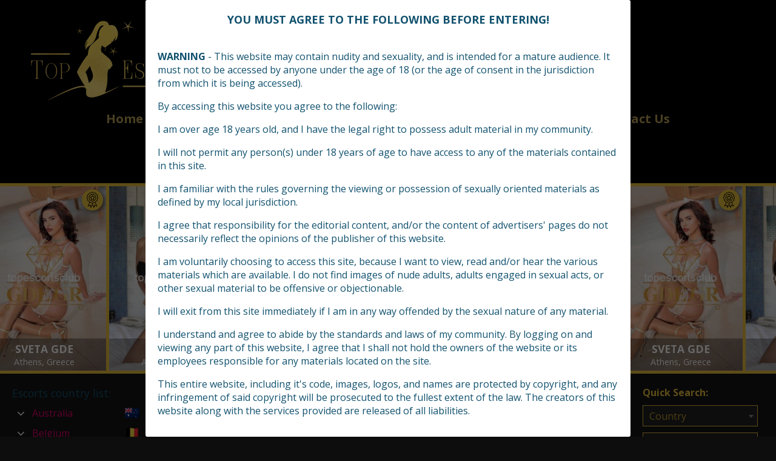

--- FILE ---
content_type: text/html; charset=UTF-8
request_url: https://topescortsclub.com/review/review-for-atenea-vip-6985989483/
body_size: 11802
content:
<!DOCTYPE html>
<html lang="en-US">
<head>
	<meta charset="UTF-8">
	<meta name="viewport" content="width=device-width, height=device-height, initial-scale=1.0, maximum-scale=1.0, user-scalable=no">
		<title>  review for ATENEA VIP 6985989483</title>
	<link rel="profile" href="http://gmpg.org/xfn/11">
	<meta name="twitter:site" content="@topescortsclub">
	<meta name='robots' content='max-image-preview:large' />
<link rel='dns-prefetch' href='//maxcdn.bootstrapcdn.com' />
<link rel='dns-prefetch' href='//fonts.googleapis.com' />
		<!-- This site uses the Google Analytics by MonsterInsights plugin v8.27.0 - Using Analytics tracking - https://www.monsterinsights.com/ -->
		<!-- Note: MonsterInsights is not currently configured on this site. The site owner needs to authenticate with Google Analytics in the MonsterInsights settings panel. -->
					<!-- No tracking code set -->
				<!-- / Google Analytics by MonsterInsights -->
		<link rel='stylesheet' id='classic-theme-styles-css' href='https://topescortsclub.com/wp-includes/css/classic-themes.min.css?ver=1' type='text/css' media='all' />
<style id='global-styles-inline-css' type='text/css'>
body{--wp--preset--color--black: #000000;--wp--preset--color--cyan-bluish-gray: #abb8c3;--wp--preset--color--white: #ffffff;--wp--preset--color--pale-pink: #f78da7;--wp--preset--color--vivid-red: #cf2e2e;--wp--preset--color--luminous-vivid-orange: #ff6900;--wp--preset--color--luminous-vivid-amber: #fcb900;--wp--preset--color--light-green-cyan: #7bdcb5;--wp--preset--color--vivid-green-cyan: #00d084;--wp--preset--color--pale-cyan-blue: #8ed1fc;--wp--preset--color--vivid-cyan-blue: #0693e3;--wp--preset--color--vivid-purple: #9b51e0;--wp--preset--gradient--vivid-cyan-blue-to-vivid-purple: linear-gradient(135deg,rgba(6,147,227,1) 0%,rgb(155,81,224) 100%);--wp--preset--gradient--light-green-cyan-to-vivid-green-cyan: linear-gradient(135deg,rgb(122,220,180) 0%,rgb(0,208,130) 100%);--wp--preset--gradient--luminous-vivid-amber-to-luminous-vivid-orange: linear-gradient(135deg,rgba(252,185,0,1) 0%,rgba(255,105,0,1) 100%);--wp--preset--gradient--luminous-vivid-orange-to-vivid-red: linear-gradient(135deg,rgba(255,105,0,1) 0%,rgb(207,46,46) 100%);--wp--preset--gradient--very-light-gray-to-cyan-bluish-gray: linear-gradient(135deg,rgb(238,238,238) 0%,rgb(169,184,195) 100%);--wp--preset--gradient--cool-to-warm-spectrum: linear-gradient(135deg,rgb(74,234,220) 0%,rgb(151,120,209) 20%,rgb(207,42,186) 40%,rgb(238,44,130) 60%,rgb(251,105,98) 80%,rgb(254,248,76) 100%);--wp--preset--gradient--blush-light-purple: linear-gradient(135deg,rgb(255,206,236) 0%,rgb(152,150,240) 100%);--wp--preset--gradient--blush-bordeaux: linear-gradient(135deg,rgb(254,205,165) 0%,rgb(254,45,45) 50%,rgb(107,0,62) 100%);--wp--preset--gradient--luminous-dusk: linear-gradient(135deg,rgb(255,203,112) 0%,rgb(199,81,192) 50%,rgb(65,88,208) 100%);--wp--preset--gradient--pale-ocean: linear-gradient(135deg,rgb(255,245,203) 0%,rgb(182,227,212) 50%,rgb(51,167,181) 100%);--wp--preset--gradient--electric-grass: linear-gradient(135deg,rgb(202,248,128) 0%,rgb(113,206,126) 100%);--wp--preset--gradient--midnight: linear-gradient(135deg,rgb(2,3,129) 0%,rgb(40,116,252) 100%);--wp--preset--duotone--dark-grayscale: url('#wp-duotone-dark-grayscale');--wp--preset--duotone--grayscale: url('#wp-duotone-grayscale');--wp--preset--duotone--purple-yellow: url('#wp-duotone-purple-yellow');--wp--preset--duotone--blue-red: url('#wp-duotone-blue-red');--wp--preset--duotone--midnight: url('#wp-duotone-midnight');--wp--preset--duotone--magenta-yellow: url('#wp-duotone-magenta-yellow');--wp--preset--duotone--purple-green: url('#wp-duotone-purple-green');--wp--preset--duotone--blue-orange: url('#wp-duotone-blue-orange');--wp--preset--font-size--small: 13px;--wp--preset--font-size--medium: 20px;--wp--preset--font-size--large: 36px;--wp--preset--font-size--x-large: 42px;--wp--preset--spacing--20: 0.44rem;--wp--preset--spacing--30: 0.67rem;--wp--preset--spacing--40: 1rem;--wp--preset--spacing--50: 1.5rem;--wp--preset--spacing--60: 2.25rem;--wp--preset--spacing--70: 3.38rem;--wp--preset--spacing--80: 5.06rem;}:where(.is-layout-flex){gap: 0.5em;}body .is-layout-flow > .alignleft{float: left;margin-inline-start: 0;margin-inline-end: 2em;}body .is-layout-flow > .alignright{float: right;margin-inline-start: 2em;margin-inline-end: 0;}body .is-layout-flow > .aligncenter{margin-left: auto !important;margin-right: auto !important;}body .is-layout-constrained > .alignleft{float: left;margin-inline-start: 0;margin-inline-end: 2em;}body .is-layout-constrained > .alignright{float: right;margin-inline-start: 2em;margin-inline-end: 0;}body .is-layout-constrained > .aligncenter{margin-left: auto !important;margin-right: auto !important;}body .is-layout-constrained > :where(:not(.alignleft):not(.alignright):not(.alignfull)){max-width: var(--wp--style--global--content-size);margin-left: auto !important;margin-right: auto !important;}body .is-layout-constrained > .alignwide{max-width: var(--wp--style--global--wide-size);}body .is-layout-flex{display: flex;}body .is-layout-flex{flex-wrap: wrap;align-items: center;}body .is-layout-flex > *{margin: 0;}:where(.wp-block-columns.is-layout-flex){gap: 2em;}.has-black-color{color: var(--wp--preset--color--black) !important;}.has-cyan-bluish-gray-color{color: var(--wp--preset--color--cyan-bluish-gray) !important;}.has-white-color{color: var(--wp--preset--color--white) !important;}.has-pale-pink-color{color: var(--wp--preset--color--pale-pink) !important;}.has-vivid-red-color{color: var(--wp--preset--color--vivid-red) !important;}.has-luminous-vivid-orange-color{color: var(--wp--preset--color--luminous-vivid-orange) !important;}.has-luminous-vivid-amber-color{color: var(--wp--preset--color--luminous-vivid-amber) !important;}.has-light-green-cyan-color{color: var(--wp--preset--color--light-green-cyan) !important;}.has-vivid-green-cyan-color{color: var(--wp--preset--color--vivid-green-cyan) !important;}.has-pale-cyan-blue-color{color: var(--wp--preset--color--pale-cyan-blue) !important;}.has-vivid-cyan-blue-color{color: var(--wp--preset--color--vivid-cyan-blue) !important;}.has-vivid-purple-color{color: var(--wp--preset--color--vivid-purple) !important;}.has-black-background-color{background-color: var(--wp--preset--color--black) !important;}.has-cyan-bluish-gray-background-color{background-color: var(--wp--preset--color--cyan-bluish-gray) !important;}.has-white-background-color{background-color: var(--wp--preset--color--white) !important;}.has-pale-pink-background-color{background-color: var(--wp--preset--color--pale-pink) !important;}.has-vivid-red-background-color{background-color: var(--wp--preset--color--vivid-red) !important;}.has-luminous-vivid-orange-background-color{background-color: var(--wp--preset--color--luminous-vivid-orange) !important;}.has-luminous-vivid-amber-background-color{background-color: var(--wp--preset--color--luminous-vivid-amber) !important;}.has-light-green-cyan-background-color{background-color: var(--wp--preset--color--light-green-cyan) !important;}.has-vivid-green-cyan-background-color{background-color: var(--wp--preset--color--vivid-green-cyan) !important;}.has-pale-cyan-blue-background-color{background-color: var(--wp--preset--color--pale-cyan-blue) !important;}.has-vivid-cyan-blue-background-color{background-color: var(--wp--preset--color--vivid-cyan-blue) !important;}.has-vivid-purple-background-color{background-color: var(--wp--preset--color--vivid-purple) !important;}.has-black-border-color{border-color: var(--wp--preset--color--black) !important;}.has-cyan-bluish-gray-border-color{border-color: var(--wp--preset--color--cyan-bluish-gray) !important;}.has-white-border-color{border-color: var(--wp--preset--color--white) !important;}.has-pale-pink-border-color{border-color: var(--wp--preset--color--pale-pink) !important;}.has-vivid-red-border-color{border-color: var(--wp--preset--color--vivid-red) !important;}.has-luminous-vivid-orange-border-color{border-color: var(--wp--preset--color--luminous-vivid-orange) !important;}.has-luminous-vivid-amber-border-color{border-color: var(--wp--preset--color--luminous-vivid-amber) !important;}.has-light-green-cyan-border-color{border-color: var(--wp--preset--color--light-green-cyan) !important;}.has-vivid-green-cyan-border-color{border-color: var(--wp--preset--color--vivid-green-cyan) !important;}.has-pale-cyan-blue-border-color{border-color: var(--wp--preset--color--pale-cyan-blue) !important;}.has-vivid-cyan-blue-border-color{border-color: var(--wp--preset--color--vivid-cyan-blue) !important;}.has-vivid-purple-border-color{border-color: var(--wp--preset--color--vivid-purple) !important;}.has-vivid-cyan-blue-to-vivid-purple-gradient-background{background: var(--wp--preset--gradient--vivid-cyan-blue-to-vivid-purple) !important;}.has-light-green-cyan-to-vivid-green-cyan-gradient-background{background: var(--wp--preset--gradient--light-green-cyan-to-vivid-green-cyan) !important;}.has-luminous-vivid-amber-to-luminous-vivid-orange-gradient-background{background: var(--wp--preset--gradient--luminous-vivid-amber-to-luminous-vivid-orange) !important;}.has-luminous-vivid-orange-to-vivid-red-gradient-background{background: var(--wp--preset--gradient--luminous-vivid-orange-to-vivid-red) !important;}.has-very-light-gray-to-cyan-bluish-gray-gradient-background{background: var(--wp--preset--gradient--very-light-gray-to-cyan-bluish-gray) !important;}.has-cool-to-warm-spectrum-gradient-background{background: var(--wp--preset--gradient--cool-to-warm-spectrum) !important;}.has-blush-light-purple-gradient-background{background: var(--wp--preset--gradient--blush-light-purple) !important;}.has-blush-bordeaux-gradient-background{background: var(--wp--preset--gradient--blush-bordeaux) !important;}.has-luminous-dusk-gradient-background{background: var(--wp--preset--gradient--luminous-dusk) !important;}.has-pale-ocean-gradient-background{background: var(--wp--preset--gradient--pale-ocean) !important;}.has-electric-grass-gradient-background{background: var(--wp--preset--gradient--electric-grass) !important;}.has-midnight-gradient-background{background: var(--wp--preset--gradient--midnight) !important;}.has-small-font-size{font-size: var(--wp--preset--font-size--small) !important;}.has-medium-font-size{font-size: var(--wp--preset--font-size--medium) !important;}.has-large-font-size{font-size: var(--wp--preset--font-size--large) !important;}.has-x-large-font-size{font-size: var(--wp--preset--font-size--x-large) !important;}
.wp-block-navigation a:where(:not(.wp-element-button)){color: inherit;}
:where(.wp-block-columns.is-layout-flex){gap: 2em;}
.wp-block-pullquote{font-size: 1.5em;line-height: 1.6;}
</style>
<link rel='stylesheet' id='hide-admin-bar-based-on-user-roles-css' href='https://topescortsclub.com/wp-content/plugins/hide-admin-bar-based-on-user-roles/public/css/hide-admin-bar-based-on-user-roles-public.css?ver=3.8.1' type='text/css' media='all' />
<link rel='stylesheet' id='sfwa_cdn_fontawesome-css' href='https://maxcdn.bootstrapcdn.com/font-awesome/4.7.0/css/font-awesome.min.css?ver=2.0.8' type='text/css' media='all' />
<link rel='stylesheet' id='sfwa_style-css' href='https://topescortsclub.com/wp-content/plugins/podamibe-simple-footer-widget-area/assets/css/sfwa.css?ver=2.0.8' type='text/css' media='all' />
<link rel='stylesheet' id='dashicons-css' href='https://topescortsclub.com/wp-includes/css/dashicons.min.css?ver=6.1.9' type='text/css' media='all' />
<link rel='stylesheet' id='post-views-counter-frontend-css' href='https://topescortsclub.com/wp-content/plugins/post-views-counter/css/frontend.min.css?ver=1.4.7' type='text/css' media='all' />
<link rel='stylesheet' id='hob_custom_css-css' href='https://topescortsclub.com/wp-content/themes/topescortswp/css/custom_style.css?ver=1769889852' type='text/css' media='all' />
<link rel='stylesheet' id='open-sans-font-css' href='//fonts.googleapis.com/css?family=Open+Sans%3A400%2C600%2C700&#038;ver=6.1.9' type='text/css' media='all' />
<link rel='stylesheet' id='main-css-file-css' href='https://topescortsclub.com/wp-content/themes/topescortswp/style.css?ver=6.1.9' type='text/css' media='all' />
<link rel='stylesheet' id='icon-font-css' href='https://topescortsclub.com/wp-content/themes/topescortswp/css/icon-font/style.css?ver=6.1.9' type='text/css' media='all' />
<link rel='stylesheet' id='responsive-css' href='https://topescortsclub.com/wp-content/themes/topescortswp/css/responsive.css?ver=6.1.9' type='text/css' media='all' />
<link rel='stylesheet' id='select2-css' href='https://topescortsclub.com/wp-content/themes/topescortswp/css/select2.min.css?ver=6.1.9' type='text/css' media='all' />
<link rel='stylesheet' id='owl-carousel-css-css' href='https://topescortsclub.com/wp-content/themes/topescortswp/css/owl.carousel.min.css?ver=6.1.9' type='text/css' media='all' />
<script type='text/javascript' async src='https://topescortsclub.com/wp-content/plugins/burst-statistics/helpers/timeme/timeme.min.js?ver=1.7.2' id='burst-timeme-js'></script>
<script type='text/javascript' id='burst-js-extra'>
/* <![CDATA[ */
var burst = {"cookie_retention_days":"30","beacon_url":"https:\/\/topescortsclub.com\/wp-content\/plugins\/burst-statistics\/endpoint.php","options":{"beacon_enabled":1,"enable_cookieless_tracking":0,"enable_turbo_mode":0,"do_not_track":0,"track_url_change":0},"goals":[],"goals_script_url":"https:\/\/topescortsclub.com\/wp-content\/plugins\/burst-statistics\/\/assets\/js\/build\/burst-goals.js?v=1.7.2"};
/* ]]> */
</script>
<script type='text/javascript' async src='https://topescortsclub.com/wp-content/plugins/burst-statistics/assets/js/build/burst.min.js?ver=1.7.2' id='burst-js'></script>
<script type='text/javascript' src='https://topescortsclub.com/wp-includes/js/jquery/jquery.min.js?ver=3.6.1' id='jquery-core-js'></script>
<script type='text/javascript' src='https://topescortsclub.com/wp-includes/js/jquery/jquery-migrate.min.js?ver=3.3.2' id='jquery-migrate-js'></script>
<script type='text/javascript' src='https://topescortsclub.com/wp-content/plugins/hide-admin-bar-based-on-user-roles/public/js/hide-admin-bar-based-on-user-roles-public.js?ver=3.8.1' id='hide-admin-bar-based-on-user-roles-js'></script>
<script type='text/javascript' id='post-views-counter-frontend-js-before'>
var pvcArgsFrontend = {"mode":"rest_api","postID":48500,"requestURL":"https:\/\/topescortsclub.com\/wp-json\/post-views-counter\/view-post\/48500","nonce":"f88a17b903","dataStorage":"cookies","multisite":false,"path":"\/","domain":""};
</script>
<script type='text/javascript' src='https://topescortsclub.com/wp-content/plugins/post-views-counter/js/frontend.min.js?ver=1.4.7' id='post-views-counter-frontend-js'></script>
<script type='text/javascript' src='https://topescortsclub.com/wp-content/themes/topescortswp/js/select2.min.js?ver=6.1.9' id='select2-js'></script>
<script type='text/javascript' src='https://topescortsclub.com/wp-content/themes/topescortswp/js/dolceescort.js?ver=6.1.9' id='dolcejs-js'></script>
<script type='text/javascript' src='https://topescortsclub.com/wp-content/themes/topescortswp/js/js.cookie.js?ver=6.1.9' id='js-cookie-js'></script>
<script type='text/javascript' src='https://topescortsclub.com/wp-content/themes/topescortswp/js/jquery.uploadifive.min.js?ver=6.1.9' id='jquery-uploadifive-js'></script>
<script type='text/javascript' src='https://topescortsclub.com/wp-content/themes/topescortswp/js/jquery.mobile.custom.min.js?ver=6.1.9' id='jquery-mobile-custom-js'></script>
<script type='text/javascript' src='https://topescortsclub.com/wp-content/themes/topescortswp/js/owl.carousel.min.js?ver=6.1.9' id='owl-carousel-js-js'></script>
<link rel="canonical" href="https://topescortsclub.com/review/review-for-atenea-vip-6985989483/" />
<link rel='shortlink' href='https://topescortsclub.com/?p=48500' />
<link rel="alternate" type="application/json+oembed" href="https://topescortsclub.com/wp-json/oembed/1.0/embed?url=https%3A%2F%2Ftopescortsclub.com%2Freview%2Freview-for-atenea-vip-6985989483%2F" />
<link rel="alternate" type="text/xml+oembed" href="https://topescortsclub.com/wp-json/oembed/1.0/embed?url=https%3A%2F%2Ftopescortsclub.com%2Freview%2Freview-for-atenea-vip-6985989483%2F&#038;format=xml" />
<script type="text/javascript">var ajaxurl = "https://topescortsclub.com/wp-admin/admin-ajax.php";</script><style type="text/css" id="sfwarea-plugins-css">.footer-information { background-color : #0e2f52;}.footer-creditibility{ background-color : #918359;background-image:url() }.footer-creditibility { background-color : #918359;}#sfwa_footer a{ color : #ffffff }#sfwa_footer a:hover{ color : #39577c }#sfwa_footer .widget .widget-title{ color : #ffffff }#sfwa_footer{ color : #ffffff }</style><link rel="icon" href="https://topescortsclub.com/wp-content/uploads/2021/11/cropped-favicon-32x32.png?v=1637700450" sizes="32x32" />
<link rel="icon" href="https://topescortsclub.com/wp-content/uploads/2021/11/cropped-favicon-192x192.png?v=1637700450" sizes="192x192" />
<link rel="apple-touch-icon" href="https://topescortsclub.com/wp-content/uploads/2021/11/cropped-favicon-180x180.png?v=1637700450" />
<meta name="msapplication-TileImage" content="https://topescortsclub.com/wp-content/uploads/2021/11/cropped-favicon-270x270.png?v=1637700450" />
	<!--[if IE]>
	<script src="https://topescortsclub.com/wp-content/themes/topescortswp/js/ie.js" type="text/javascript"></script>
	<link rel="stylesheet" type="text/css" media="all" href="https://topescortsclub.com/wp-content/themes/topescortswp/css/ie.css" />
	<![endif]-->

<!-- Google tag (gtag.js) -->
<script async src="https://www.googletagmanager.com/gtag/js?id=G-G5BW6NDMLW"></script>
<script>
  window.dataLayer = window.dataLayer || [];
  function gtag(){dataLayer.push(arguments);}
  gtag('js', new Date());

  gtag('config', 'G-G5BW6NDMLW');
</script>

</head>
<body class="" class="hob-header-inner">
<header class="header-mobile1 header-mobile2">
	<div class="header-top-bar">
		<div class="logo l">
	        	    	<h2 class="l"><a href="https://topescortsclub.com/" title="Escort Erotic Services | Escorts Directory | City Tour Escorts List"><img class="l" loading="lazy" src="/wp-content/themes/topescortswp/assets/img/logo.png" width="420" height="140" alt="Escort Erotic Services | Escorts Directory | City Tour Escorts List" /></a></h2>
	    </div> <!-- logo -->
        <div class="burger-wrapper">
            <div class="open-menu-btn">
                <svg viewBox="0 0 100 80" width="40" height="40" style="padding: 5px;">
                    <rect width="100" height="15" rx="8"></rect>
                    <rect y="30" width="100" height="15" rx="8"></rect>
                    <rect y="60" width="100" height="15" rx="8"></rect>
                </svg>
            </div>
            <div class="close-menu-btn">
                <svg viewbox="0 0 40 40" width="40" height="40">
                    <path class="close-x" d="M 10,10 L 30,30 M 30,10 L 10,30" />
                </svg>
            </div>
        </div>
		<nav class="header-nav l">
				           	<ul class="header-menu vcenter l">
	               	<li><a href="https://topescortsclub.com/" title="Escort Erotic Services | Escorts Directory | City Tour Escorts List">Home</a></li>
	                <li class="">
	                	<a href="https://topescortsclub.com/all-escorts/">Escorts</a>
	                    <ul>
							<li><a href="https://topescortsclub.com/female-escorts/">Female</a></li><li><a href="https://topescortsclub.com/male-escorts/">Male</a></li><li><a href="https://topescortsclub.com/couple-escorts/">Couple</a></li><li><a href="https://topescortsclub.com/gay-escorts/">Gay</a></li><li><a href="https://topescortsclub.com/transsexual-escorts/">Transsexual</a></li>	                        	                        <li><a href="https://topescortsclub.com/independent-escorts/">Independent</a></li>
	                        	                        <li><a href="https://topescortsclub.com/online-escorts/">Online</a></li>
	                    </ul>
	                    <div class="clear"></div>
	                </li>
										<li><a href="https://topescortsclub.com/agencies/">Agencies</a></li>
						                					<li><a href="https://topescortsclub.com/city-tour-escorts/">Escorts on Tour</a></li>
															<li><a href="https://topescortsclub.com/reviews/">Escort Reviews</a></li>
															<li><a href="https://topescortsclub.com/sex-ads/">Job Offer Ads</a></li>
															<li><a href="https://topescortsclub.com/contact-us/">Contact Us</a></li>
				</ul>
					</nav> <!-- header-nav -->

    	<div class="subnav-menu-wrapper r">
            <div class="login-menu  ">
                                                    <span class="icon icon-user"></span>
                            </div>
							<div class="subnav-menu-wrapper-login">
					<a class="subnav-menu-btn register-btn" href="https://topescortsclub.com/registration/"><span class="icon icon-user"></span>Register</a>
					<a class="subnav-menu-btn login-btn" href="https://topescortsclub.com/wp-login.php?redirect_to=https%3A%2F%2Ftopescortsclub.com%3A443%2Freview%2Freview-for-atenea-vip-6985989483%2F"><span class="icon icon-key-outline"></span>Login</a>
				</div>
				    	            <ul class="subnav-menu vcenter r">
                                    <li class="subnav-menu-btn register-btn"><a href="https://topescortsclub.com/registration/"><span class="icon icon-user"></span>Register</a></li>
                    <li class="subnav-menu-btn login-btn"><a href="https://topescortsclub.com/wp-login.php?redirect_to=https%3A%2F%2Ftopescortsclub.com%3A443%2Freview%2Freview-for-atenea-vip-6985989483%2F"><span class="icon icon-key-outline"></span>Login</a></li>
                                                <li class="subnav-menu-btn"><a href="https://topescortsclub.com/search-for-escorts/" title="Search"><span class="icon icon-search2"></span>Search</a></li>
            </ul>
        </div> <!-- subnav-menu-wrapper -->
    	<div class="clear"></div>
	</div> <!-- header-top-bar -->

    
</header> <!-- header -->
<nav class="header-nav-mob">
    <div class="header-nav-mob-search">
        <a href="https://topescortsclub.com/search-for-escorts/" title="Search"><span class="icon icon-search2"></span>Search</a>
    </div>
            <ul class="header-menu-mob">
            <li><a href="https://topescortsclub.com/" title="Escort Erotic Services | Escorts Directory | City Tour Escorts List">Home</a></li>
            <li class="">
                <a href="https://topescortsclub.com/all-escorts/">Escorts</a>
                <ul>
                    <li><a href="https://topescortsclub.com/female-escorts/">Female</a></li><li><a href="https://topescortsclub.com/male-escorts/">Male</a></li><li><a href="https://topescortsclub.com/couple-escorts/">Couple</a></li><li><a href="https://topescortsclub.com/gay-escorts/">Gay</a></li><li><a href="https://topescortsclub.com/transsexual-escorts/">Transsexual</a></li>                                            <li><a href="https://topescortsclub.com/independent-escorts/">Independent</a></li>
                                        <li><a href="https://topescortsclub.com/online-escorts/">Online</a></li>
                </ul>
                <div class="clear"></div>
            </li>
                            <li><a href="https://topescortsclub.com/agencies/">Agencies</a></li>
                                        <li><a href="https://topescortsclub.com/city-tour-escorts/">Escorts on Tour</a></li>
                                        <li><a href="https://topescortsclub.com/reviews/">Escort Reviews</a></li>
                                        <li><a href="https://topescortsclub.com/sex-ads/">Job Offer Ads</a></li>
                                    <li><a href="https://topescortsclub.com/contact-us/">Contact Us</a></li>
        </ul>
    </nav>
<div class="background-layout"></div>
<div class="all all-header-slider" data-autoscroll="yes">
	<div class="sliderall">
		<div class="slider owl-carousel">
						<div class="slide l">
			    	    		<a href="https://topescortsclub.com/escort/sveta-gde/" class="girlimg" title="SVETA GDE">
	        		<img src="https://topescortsclub.com/wp-content/uploads/1767694021778/17676940458061-280x415.jpg?v=1767694047"  alt="SVETA GDE" class="mobile-ready-img" />
	        		<div class="premiumlabelstar rad3">
                                    <img width="40" height="40" title="Premium escort" alt="Premium escort" class="star" src="/wp-content/themes/topescortswp/i/premium.png"/>
                                </div>		        	<span class="girlinfo">
						<span class="modelinfo">
			        		<span class="modelname">SVETA GDE</span>
							<span class="clear"></span>
														<span class="modelinfo-location">Athens, Greece</span>
			            </span>
		    	    </span> <!-- girlinfo -->
	    	    </a> <!-- GIRL IMG -->
		    </div> <!-- slide -->
						<div class="slide l">
			    	    		<a href="https://topescortsclub.com/escort/dorothy-2/" class="girlimg" title="Dorothy">
	        		<img src="https://topescortsclub.com/wp-content/uploads/1763470826573/17634708634453-280x415.jpg?v=1763470864"  alt="Dorothy" class="mobile-ready-img" />
	        		<div class="premiumlabelstar rad3">
                                    <img width="40" height="40" title="Premium escort" alt="Premium escort" class="star" src="/wp-content/themes/topescortswp/i/premium.png"/>
                                </div>		        	<span class="girlinfo">
						<span class="modelinfo">
			        		<span class="modelname">Dorothy</span>
							<span class="clear"></span>
														<span class="modelinfo-location">Athens, Greece</span>
			            </span>
		    	    </span> <!-- girlinfo -->
	    	    </a> <!-- GIRL IMG -->
		    </div> <!-- slide -->
						<div class="slide l">
			    	    		<a href="https://topescortsclub.com/escort/anastasia/" class="girlimg" title="Anastasia">
	        		<img src="https://topescortsclub.com/wp-content/uploads/1738527886453/17385279026694-280x415.jpg?v=1738527903"  alt="Anastasia" class="mobile-ready-img" />
	        		<div class="premiumlabelstar rad3">
                                    <img width="40" height="40" title="Premium escort" alt="Premium escort" class="star" src="/wp-content/themes/topescortswp/i/premium.png"/>
                                </div><img src="/wp-content/themes/topescortswp/i/check.png" title="Verified photos" alt="Verified photos" class="label label-verified rad3"/>		        	<span class="girlinfo">
						<span class="modelinfo">
			        		<span class="modelname">Anastasia</span>
							<span class="clear"></span>
														<span class="modelinfo-location">Athens, Greece</span>
			            </span>
		    	    </span> <!-- girlinfo -->
	    	    </a> <!-- GIRL IMG -->
		    </div> <!-- slide -->
						<div class="slide l">
			    	    		<a href="https://topescortsclub.com/escort/tzina/" class="girlimg" title="Tzina">
	        		<img src="https://topescortsclub.com/wp-content/uploads/1764318472109/17643184851431-280x415.jpg?v=1764318486"  alt="Tzina" class="mobile-ready-img" />
	        		<div class="premiumlabelstar rad3">
                                    <img width="40" height="40" title="Premium escort" alt="Premium escort" class="star" src="/wp-content/themes/topescortswp/i/premium.png"/>
                                </div>		        	<span class="girlinfo">
						<span class="modelinfo">
			        		<span class="modelname">Tzina</span>
							<span class="clear"></span>
														<span class="modelinfo-location">Athens, Greece</span>
			            </span>
		    	    </span> <!-- girlinfo -->
	    	    </a> <!-- GIRL IMG -->
		    </div> <!-- slide -->
						<div class="slide l">
			    	    		<a href="https://topescortsclub.com/escort/daphne/" class="girlimg" title="Daphne">
	        		<img src="https://topescortsclub.com/wp-content/uploads/1752946848803/17529468824799-280x415.jpg?v=1752946883"  alt="Daphne" class="mobile-ready-img" />
	        		<div class="premiumlabelstar rad3">
                                    <img width="40" height="40" title="Premium escort" alt="Premium escort" class="star" src="/wp-content/themes/topescortswp/i/premium.png"/>
                                </div><img src="/wp-content/themes/topescortswp/i/check.png" title="Verified photos" alt="Verified photos" class="label label-verified rad3"/>		        	<span class="girlinfo">
						<span class="modelinfo">
			        		<span class="modelname">Daphne</span>
							<span class="clear"></span>
														<span class="modelinfo-location">Athens, Greece</span>
			            </span>
		    	    </span> <!-- girlinfo -->
	    	    </a> <!-- GIRL IMG -->
		    </div> <!-- slide -->
					</div> <!-- slider -->
	</div> <!-- slider all -->
	<div class="clear"></div>
</div> <!-- ALL -->

<div class="all all-body">        <div class="main-container-flex">
    <div class="sidebar-left">
	<div class="countries">
    	<h4>Escorts country list<span class="dots">:</span><span class="icon icon-down-dir"></span></h4>
        <ul class="country-list">
						<li class="cat-item cat-item-92"><a href="https://topescortsclub.com/escorts-from/australia/" title="Australia" class="sidebar-country-link">Australia <img src="https://topescortsclub.com/wp-content/themes/topescortswp/i/flags/au.png?v=1.3" alt="Australia" width="24" height="18" /></a>
<ul>
<li class="cat-item cat-item-93">
	<a href="https://topescortsclub.com/escorts-from/australia/melbourne/" title="Melbourne">Melbourne</a>
</li>
</ul>
</li>
<li class="cat-item cat-item-142"><a href="https://topescortsclub.com/escorts-from/belgium/" title="Belgium" class="sidebar-country-link">Belgium <img src="https://topescortsclub.com/wp-content/themes/topescortswp/i/flags/be.png?v=1.3" alt="Belgium" width="24" height="18" /></a>
<ul>
<li class="cat-item cat-item-143">
	<a href="https://topescortsclub.com/escorts-from/belgium/brussels/" title="Brussels">Brussels</a>
</li>
</ul>
</li>
<li class="cat-item cat-item-162"><a href="https://topescortsclub.com/escorts-from/cyprus/" title="Cyprus" class="sidebar-country-link">Cyprus <img src="https://topescortsclub.com/wp-content/themes/topescortswp/i/flags/cy.png?v=1.3" alt="Cyprus" width="24" height="18" /></a>
<ul>
<li class="cat-item cat-item-164">
	<a href="https://topescortsclub.com/escorts-from/cyprus/larnaca/" title="Larnaca">Larnaca</a>
</li>
<li class="cat-item cat-item-163">
	<a href="https://topescortsclub.com/escorts-from/cyprus/limassol/" title="Limassol">Limassol</a>
</li>
</ul>
</li>
<li class="cat-item cat-item-111"><a href="https://topescortsclub.com/escorts-from/france/" title="France" class="sidebar-country-link">France <img src="https://topescortsclub.com/wp-content/themes/topescortswp/i/flags/fr.png?v=1.3" alt="France" width="24" height="18" /></a>
<ul>
<li class="cat-item cat-item-112">
	<a href="https://topescortsclub.com/escorts-from/france/paris/" title="Paris">Paris</a>
</li>
</ul>
</li>
<li class="cat-item cat-item-7"><a href="https://topescortsclub.com/escorts-from/germany/" title="Germany" class="sidebar-country-link">Germany <img src="https://topescortsclub.com/wp-content/themes/topescortswp/i/flags/de.png?v=1.3" alt="Germany" width="24" height="18" /></a>
<ul>
<li class="cat-item cat-item-88">
	<a href="https://topescortsclub.com/escorts-from/germany/berlin/" title="Berlin">Berlin</a>
</li>
<li class="cat-item cat-item-190">
	<a href="https://topescortsclub.com/escorts-from/germany/dusseldorf/" title="Dusseldorf">Dusseldorf</a>
</li>
<li class="cat-item cat-item-106">
	<a href="https://topescortsclub.com/escorts-from/germany/frankfurt/" title="Frankfurt">Frankfurt</a>
</li>
<li class="cat-item cat-item-69">
	<a href="https://topescortsclub.com/escorts-from/germany/21029-hamburg/" title="Hamburg">Hamburg</a>
</li>
<li class="cat-item cat-item-89">
	<a href="https://topescortsclub.com/escorts-from/germany/koln/" title="Koln">Koln</a>
</li>
<li class="cat-item cat-item-140">
	<a href="https://topescortsclub.com/escorts-from/germany/mannheim/" title="Mannheim">Mannheim</a>
</li>
<li class="cat-item cat-item-17">
	<a href="https://topescortsclub.com/escorts-from/germany/munich/" title="Munich">Munich</a>
</li>
<li class="cat-item cat-item-105">
	<a href="https://topescortsclub.com/escorts-from/germany/stuttgard/" title="Stuttgard">Stuttgard</a>
</li>
</ul>
</li>
<li class="cat-item cat-item-8"><a href="https://topescortsclub.com/escorts-from/escorts-greece/" title="Greece" class="sidebar-country-link">Greece <img src="https://topescortsclub.com/wp-content/themes/topescortswp/i/flags/gr.png?v=1.3" alt="Greece" width="24" height="18" /></a>
<ul>
<li class="cat-item cat-item-22">
	<a href="https://topescortsclub.com/escorts-from/escorts-greece/athens/" title="Athens">Athens</a>
</li>
<li class="cat-item cat-item-16">
	<a href="https://topescortsclub.com/escorts-from/escorts-greece/heraklion/" title="Heraklion">Heraklion</a>
</li>
<li class="cat-item cat-item-46">
	<a href="https://topescortsclub.com/escorts-from/escorts-greece/mykonos/" title="Mykonos">Mykonos</a>
</li>
<li class="cat-item cat-item-43">
	<a href="https://topescortsclub.com/escorts-from/escorts-greece/thessaloniki/" title="Thessaloniki">Thessaloniki</a>
</li>
</ul>
</li>
<li class="cat-item cat-item-84"><a href="https://topescortsclub.com/escorts-from/holland/" title="Holland" class="sidebar-country-link">Holland <img src="https://topescortsclub.com/wp-content/themes/topescortswp/i/flags/nl.png?v=1.3" alt="Holland" width="24" height="18" /></a>
<ul>
<li class="cat-item cat-item-85">
	<a href="https://topescortsclub.com/escorts-from/holland/amsterdam/" title="Amsterdam">Amsterdam</a>
</li>
</ul>
</li>
<li class="cat-item cat-item-54"><a href="https://topescortsclub.com/escorts-from/india/" title="India" class="sidebar-country-link">India <img src="https://topescortsclub.com/wp-content/themes/topescortswp/i/flags/in.png?v=1.3" alt="India" width="24" height="18" /></a>
<ul>
<li class="cat-item cat-item-81">
	<a href="https://topescortsclub.com/escorts-from/india/bangalore/" title="Bangalore">Bangalore</a>
</li>
<li class="cat-item cat-item-61">
	<a href="https://topescortsclub.com/escorts-from/india/chennai/" title="Chennai">Chennai</a>
</li>
<li class="cat-item cat-item-60">
	<a href="https://topescortsclub.com/escorts-from/india/delhi/" title="Delhi">Delhi</a>
</li>
<li class="cat-item cat-item-161">
	<a href="https://topescortsclub.com/escorts-from/india/gurgaon/" title="Gurgaon">Gurgaon</a>
</li>
<li class="cat-item cat-item-120">
	<a href="https://topescortsclub.com/escorts-from/india/hyderabad/" title="Hyderabad">Hyderabad</a>
</li>
<li class="cat-item cat-item-55">
	<a href="https://topescortsclub.com/escorts-from/india/mumbai-india/" title="Mumbai">Mumbai</a>
</li>
</ul>
</li>
<li class="cat-item cat-item-10"><a href="https://topescortsclub.com/escorts-from/italy/" title="Italy" class="sidebar-country-link">Italy <img src="https://topescortsclub.com/wp-content/themes/topescortswp/i/flags/it.png?v=1.3" alt="Italy" width="24" height="18" /></a>
<ul>
<li class="cat-item cat-item-58">
	<a href="https://topescortsclub.com/escorts-from/italy/florence/" title="Florence">Florence</a>
</li>
<li class="cat-item cat-item-41">
	<a href="https://topescortsclub.com/escorts-from/italy/milan/" title="Milan">Milan</a>
</li>
<li class="cat-item cat-item-70">
	<a href="https://topescortsclub.com/escorts-from/italy/roma/" title="Roma">Roma</a>
</li>
<li class="cat-item cat-item-50">
	<a href="https://topescortsclub.com/escorts-from/italy/rome/" title="Rome">Rome</a>
</li>
</ul>
</li>
<li class="cat-item cat-item-187"><a href="https://topescortsclub.com/escorts-from/luxembourg/" title="Luxembourg" class="sidebar-country-link">Luxembourg <img src="https://topescortsclub.com/wp-content/themes/topescortswp/i/flags/lu.png?v=1.3" alt="Luxembourg" width="24" height="18" /></a>
<ul>
<li class="cat-item cat-item-188">
	<a href="https://topescortsclub.com/escorts-from/luxembourg/luxembourg-luxembourg/" title="Luxembourg">Luxembourg</a>
</li>
</ul>
</li>
<li class="cat-item cat-item-134"><a href="https://topescortsclub.com/escorts-from/malaysia/" title="Malaysia" class="sidebar-country-link">Malaysia <img src="https://topescortsclub.com/wp-content/themes/topescortswp/i/flags/ma.png?v=1.3" alt="Malaysia" width="24" height="18" /></a>
<ul>
<li class="cat-item cat-item-135">
	<a href="https://topescortsclub.com/escorts-from/malaysia/johor-bahru/" title="Johor Bahru">Johor Bahru</a>
</li>
</ul>
</li>
<li class="cat-item cat-item-183"><a href="https://topescortsclub.com/escorts-from/mexico/" title="Mexico" class="sidebar-country-link">Mexico <img src="https://topescortsclub.com/wp-content/themes/topescortswp/i/flags/mx.png?v=1.3" alt="Mexico" width="24" height="18" /></a>
<ul>
<li class="cat-item cat-item-186">
	<a href="https://topescortsclub.com/escorts-from/mexico/mexico-city/" title="México city">México city</a>
</li>
</ul>
</li>
<li class="cat-item cat-item-167"><a href="https://topescortsclub.com/escorts-from/pakistan/" title="Pakistan" class="sidebar-country-link">Pakistan <img src="https://topescortsclub.com/wp-content/themes/topescortswp/i/flags/pk.png?v=1.3" alt="Pakistan" width="24" height="18" /></a>
<ul>
<li class="cat-item cat-item-169">
	<a href="https://topescortsclub.com/escorts-from/pakistan/karachi/" title="Karachi">Karachi</a>
</li>
<li class="cat-item cat-item-168">
	<a href="https://topescortsclub.com/escorts-from/pakistan/lahore/" title="Lahore">Lahore</a>
</li>
</ul>
</li>
<li class="cat-item cat-item-94"><a href="https://topescortsclub.com/escorts-from/poland/" title="Poland" class="sidebar-country-link">Poland <img src="https://topescortsclub.com/wp-content/themes/topescortswp/i/flags/pl.png?v=1.3" alt="Poland" width="24" height="18" /></a>
<ul>
<li class="cat-item cat-item-95">
	<a href="https://topescortsclub.com/escorts-from/poland/warsaw/" title="Warsaw">Warsaw</a>
</li>
</ul>
</li>
<li class="cat-item cat-item-12"><a href="https://topescortsclub.com/escorts-from/portugal/" title="Portugal" class="sidebar-country-link">Portugal <img src="https://topescortsclub.com/wp-content/themes/topescortswp/i/flags/pt.png?v=1.3" alt="Portugal" width="24" height="18" /></a>
<ul>
<li class="cat-item cat-item-136">
	<a href="https://topescortsclub.com/escorts-from/portugal/lisbon/" title="Lisbon">Lisbon</a>
</li>
</ul>
</li>
<li class="cat-item cat-item-151"><a href="https://topescortsclub.com/escorts-from/qatar/" title="Qatar" class="sidebar-country-link">Qatar <img src="https://topescortsclub.com/wp-content/themes/topescortswp/i/flags/qa.png?v=1.3" alt="Qatar" width="24" height="18" /></a>
<ul>
<li class="cat-item cat-item-152">
	<a href="https://topescortsclub.com/escorts-from/qatar/doha/" title="Doha">Doha</a>
</li>
</ul>
</li>
<li class="cat-item cat-item-165"><a href="https://topescortsclub.com/escorts-from/russia/" title="Russia" class="sidebar-country-link">Russia <img src="https://topescortsclub.com/wp-content/themes/topescortswp/i/flags/ru.png?v=1.3" alt="Russia" width="24" height="18" /></a>
<ul>
<li class="cat-item cat-item-166">
	<a href="https://topescortsclub.com/escorts-from/russia/moscow/" title="Moscow">Moscow</a>
</li>
</ul>
</li>
<li class="cat-item cat-item-176"><a href="https://topescortsclub.com/escorts-from/slovakia/" title="Slovakia" class="sidebar-country-link">Slovakia <img src="https://topescortsclub.com/wp-content/themes/topescortswp/i/flags/sk.png?v=1.3" alt="Slovakia" width="24" height="18" /></a>
<ul>
<li class="cat-item cat-item-177">
	<a href="https://topescortsclub.com/escorts-from/slovakia/bratislava/" title="Bratislava">Bratislava</a>
</li>
</ul>
</li>
<li class="cat-item cat-item-130"><a href="https://topescortsclub.com/escorts-from/spain/" title="Spain" class="sidebar-country-link">Spain <img src="https://topescortsclub.com/wp-content/themes/topescortswp/i/flags/es.png?v=1.3" alt="Spain" width="24" height="18" /></a>
<ul>
<li class="cat-item cat-item-131">
	<a href="https://topescortsclub.com/escorts-from/spain/marbella/" title="Marbella">Marbella</a>
</li>
<li class="cat-item cat-item-132">
	<a href="https://topescortsclub.com/escorts-from/spain/palma-de-mallorca/" title="Palma de Mallorca">Palma de Mallorca</a>
</li>
</ul>
</li>
<li class="cat-item cat-item-126"><a href="https://topescortsclub.com/escorts-from/switzerland/" title="Switzerland" class="sidebar-country-link">Switzerland <img src="https://topescortsclub.com/wp-content/themes/topescortswp/i/flags/ch.png?v=1.3" alt="Switzerland" width="24" height="18" /></a>
<ul>
<li class="cat-item cat-item-127">
	<a href="https://topescortsclub.com/escorts-from/switzerland/zurich/" title="Zurich">Zurich</a>
</li>
</ul>
</li>
<li class="cat-item cat-item-117"><a href="https://topescortsclub.com/escorts-from/thailand/" title="Thailand" class="sidebar-country-link">Thailand <img src="https://topescortsclub.com/wp-content/themes/topescortswp/i/flags/th.png?v=1.3" alt="Thailand" width="24" height="18" /></a>
<ul>
<li class="cat-item cat-item-118">
	<a href="https://topescortsclub.com/escorts-from/thailand/bangkok/" title="Bangkok">Bangkok</a>
</li>
<li class="cat-item cat-item-158">
	<a href="https://topescortsclub.com/escorts-from/thailand/pataya/" title="Pataya">Pataya</a>
</li>
</ul>
</li>
<li class="cat-item cat-item-137"><a href="https://topescortsclub.com/escorts-from/turkey/" title="Turkey" class="sidebar-country-link">Turkey <img src="https://topescortsclub.com/wp-content/themes/topescortswp/i/flags/tr.png?v=1.3" alt="Turkey" width="24" height="18" /></a>
<ul>
<li class="cat-item cat-item-138">
	<a href="https://topescortsclub.com/escorts-from/turkey/istanbul/" title="Istanbul">Istanbul</a>
</li>
</ul>
</li>
<li class="cat-item cat-item-90"><a href="https://topescortsclub.com/escorts-from/uae/" title="UAE" class="sidebar-country-link">UAE <img src="https://topescortsclub.com/wp-content/themes/topescortswp/i/flags/ae.png?v=1.3" alt="UAE" width="24" height="18" /></a>
<ul>
<li class="cat-item cat-item-91">
	<a href="https://topescortsclub.com/escorts-from/uae/abu-dhabi/" title="Abu Dhabi">Abu Dhabi</a>
</li>
<li class="cat-item cat-item-110">
	<a href="https://topescortsclub.com/escorts-from/uae/dubai/" title="Dubai">Dubai</a>
</li>
<li class="cat-item cat-item-133">
	<a href="https://topescortsclub.com/escorts-from/uae/ras-al-khaimah/" title="Ras Al-Khaimah">Ras Al-Khaimah</a>
</li>
</ul>
</li>
<li class="cat-item cat-item-14"><a href="https://topescortsclub.com/escorts-from/united-kingdom/" title="United Kingdom" class="sidebar-country-link">United Kingdom <img src="https://topescortsclub.com/wp-content/themes/topescortswp/i/flags/gb.png?v=1.3" alt="United Kingdom" width="24" height="18" /></a>
<ul>
<li class="cat-item cat-item-171">
	<a href="https://topescortsclub.com/escorts-from/united-kingdom/birmingham/" title="Birmingham">Birmingham</a>
</li>
<li class="cat-item cat-item-119">
	<a href="https://topescortsclub.com/escorts-from/united-kingdom/brighton/" title="Brighton">Brighton</a>
</li>
<li class="cat-item cat-item-128">
	<a href="https://topescortsclub.com/escorts-from/united-kingdom/edinburgh/" title="Edinburgh">Edinburgh</a>
</li>
<li class="cat-item cat-item-56">
	<a href="https://topescortsclub.com/escorts-from/united-kingdom/kent/" title="Kent">Kent</a>
</li>
<li class="cat-item cat-item-116">
	<a href="https://topescortsclub.com/escorts-from/united-kingdom/leeds/" title="Leeds">Leeds</a>
</li>
<li class="cat-item cat-item-125">
	<a href="https://topescortsclub.com/escorts-from/united-kingdom/liverpool/" title="Liverpool">Liverpool</a>
</li>
<li class="cat-item cat-item-24">
	<a href="https://topescortsclub.com/escorts-from/united-kingdom/london/" title="London">London</a>
</li>
<li class="cat-item cat-item-104">
	<a href="https://topescortsclub.com/escorts-from/united-kingdom/manchester/" title="Manchester">Manchester</a>
</li>
<li class="cat-item cat-item-170">
	<a href="https://topescortsclub.com/escorts-from/united-kingdom/newcastle/" title="Newcastle">Newcastle</a>
</li>
<li class="cat-item cat-item-172">
	<a href="https://topescortsclub.com/escorts-from/united-kingdom/northampton/" title="Northampton">Northampton</a>
</li>
<li class="cat-item cat-item-124">
	<a href="https://topescortsclub.com/escorts-from/united-kingdom/warrington/" title="Warrington">Warrington</a>
</li>
</ul>
</li>
<li class="cat-item cat-item-33"><a href="https://topescortsclub.com/escorts-from/united-states/" title="United States" class="sidebar-country-link">United States <img src="https://topescortsclub.com/wp-content/themes/topescortswp/i/flags/us.png?v=1.3" alt="United States" width="24" height="18" /></a>
<ul>
<li class="cat-item cat-item-123">
	<a href="https://topescortsclub.com/escorts-from/united-states/denver/" title="Denver">Denver</a>
</li>
<li class="cat-item cat-item-150">
	<a href="https://topescortsclub.com/escorts-from/united-states/long-beach/" title="Long Beach">Long Beach</a>
</li>
<li class="cat-item cat-item-34">
	<a href="https://topescortsclub.com/escorts-from/united-states/miami/" title="Miami">Miami</a>
</li>
<li class="cat-item cat-item-109">
	<a href="https://topescortsclub.com/escorts-from/united-states/new-jersey/" title="New Jersey">New Jersey</a>
</li>
<li class="cat-item cat-item-35">
	<a href="https://topescortsclub.com/escorts-from/united-states/new-york/" title="New York">New York</a>
</li>
</ul>
</li>
                    </ul>
		<div class="clear"></div>
	</div> <!-- COUNTRIES -->
	<div class="clear"></div>

	
	</div> <!-- SIDEBAR LEFT -->
        <div class="contentwrapper single-review">
        <div class="body">
        <div class="bodybox">
    <div class="err rad3">You need to <a href="https://topescortsclub.com/registration/">register</a> or <a href="https://topescortsclub.com/wp-login.php?redirect_to=https%3A%2F%2Ftopescortsclub.com%2Freview%2Freview-for-atenea-vip-6985989483%2F">login</a> to be able to view this review</div>        </div> <!-- BODY BOX -->
    <div class="clear"></div>
    </div> <!-- BODY -->
    </div> <!-- contentwrapper -->
<div class="sidebar-right">

	<div class="quicksearch">
		<script type="text/javascript">
		jQuery(document).ready(function($) {
			// get cities from the selected country in the countries dropdown
			var c = ".search-country";
			var parent_div = ".quicksearch";
			var country = $(c).val();
							var city_div = '.search-cities-input';
			
			if(country > 0) { show_search_cities(c); }
			$(parent_div+' '+c).change(function(){ show_search_cities(c); });
			function show_search_cities(e) {
				var country = $(parent_div+' '+e).val();
				$(parent_div+' '+city_div).text('');
				
				if(country < 1) return true;

				loader($(e).parents(parent_div).find(city_div));
				$.ajax({
					type: "GET",
					url: "https://topescortsclub.com/wp-content/themes/topescortswp/ajax/get-cities.php",
											data: "id=" + country +"&selected=&hide_empty=1&class=col100&select2=yes",
										success: function(data){
						$(e).parents(parent_div).find(city_div).html(data + '<div class="formseparator"><'+'/div>');
						if($(window).width() > "960") { $('.select2').select2({minimumResultsForSearch: 20, width: 'auto', dropdownAutoWidth : true}); }
					}
				});
			}

			

		});
		</script>
    	<h4>Quick Search:</h4>
    	<form action="https://topescortsclub.com/search-for-escorts/" method="post" class="form-styling">
    		<input type="hidden" name="action" value="search" />
    		<div class="form-input col100">
			<select  name='country' id='country' class='search-country col100 select2'>
	<option value='-1'>Country</option>
	<option class="level-0" value="92">Australia</option>
	<option class="level-0" value="142">Belgium</option>
	<option class="level-0" value="162">Cyprus</option>
	<option class="level-0" value="111">France</option>
	<option class="level-0" value="7">Germany</option>
	<option class="level-0" value="8">Greece</option>
	<option class="level-0" value="84">Holland</option>
	<option class="level-0" value="54">India</option>
	<option class="level-0" value="10">Italy</option>
	<option class="level-0" value="187">Luxembourg</option>
	<option class="level-0" value="134">Malaysia</option>
	<option class="level-0" value="183">Mexico</option>
	<option class="level-0" value="167">Pakistan</option>
	<option class="level-0" value="94">Poland</option>
	<option class="level-0" value="12">Portugal</option>
	<option class="level-0" value="151">Qatar</option>
	<option class="level-0" value="165">Russia</option>
	<option class="level-0" value="176">Slovakia</option>
	<option class="level-0" value="130">Spain</option>
	<option class="level-0" value="126">Switzerland</option>
	<option class="level-0" value="117">Thailand</option>
	<option class="level-0" value="137">Turkey</option>
	<option class="level-0" value="90">UAE</option>
	<option class="level-0" value="14">United Kingdom</option>
	<option class="level-0" value="33">United States</option>
</select>
			</div> <!-- country --> <div class="formseparator"></div>

			
			<div class="search-cities-input form-input col100"></div>

			<div class="form-input col100">
                <select name="gender" class="select2">
					<option value="1">Female</option><option value="2">Male</option><option value="3">Couple</option><option value="4">Gay</option><option value="5">Transexual</option>                </select>
			</div> <!-- gender --> <div class="formseparator"></div>

			<div class="form-input col100">
            	<label for="prem">
            		<input type="checkbox" name="premium" value="1" id="prem" />
            		Only premium            	</label>
            </div> <!-- premium --> <div class="formseparator"></div>

			<div class="form-input col100">
            	<label for="indep">
            		<input type="checkbox" name="independent" value="yes" id="indep" />
            		Only independent            	</label>
            </div> <!-- premium --> <div class="formseparator"></div>

            <div class="center">
				<input type="submit" name="submit" value="Search" class="submit-button blueishbutton rad3" />
				<div class="clear5"></div>
				<a href="https://topescortsclub.com/search-for-escorts/" class="adv"><span class="icon icon-search"></span>Advanced search</a>
			</div> <!-- center -->
        </form>
        <div class="clear"></div>
    </div> <!-- QUICK SEARCH -->
    <div class="clear"></div>



</div> <!-- SIDEBAR RIGHT -->
    </div>
    <div class="clear"></div>
	<div class="clear10"></div>

		<div class="footer">
		<div id="text-2" class="widgetbox rad3 widget widget_text l">			<div class="textwidget"><table border="0" width="100%" cellspacing="0" cellpadding="0">
<tbody style="width: 80%;">
<tr>
<td width="40%">
<h2>Top Escorts Club – CITY TOURS – ESCORT GIRLS – CALL GIRLS</h2>
<p>The European <strong>escort directory</strong>, Top Escorts Club, is exactly the right place to meet beautiful sexy girls that are ready to help you spend a pleasant night, escort you in every occasion you desire, or make you sexual dreams come to life and experience them. Only in the premium escort list, <strong>Top Escorts</strong> Club, joyful and stunning escorts, emphatic and tolerant independent escorts, erudite male, as well as trans, are presented.</p>
<h3>Top Escorts Girls from Greece and the rest of the world</h3>
<p>Our VIP <strong>escorts</strong> are gorgeous, attractive and they are characterized by a rampant imagination and the absolute lack of restrictions. We offer the widest possible variety of available escorts for booking, unparalleled speed and quality of service. Trough the pages of our open escort guide, it is obvious our desire to offer the utmost satisfaction to our innumerable viewers.!</p>
<p>[addthis tool=&#8221;addthis_inline_share_toolbox_s05y&#8221;]</td>
</tr>
</tbody>
</table>
</div>
		</div><div id="custom_html-4" class="widget_text widgetbox rad3 widget widget_custom_html l"><div class="textwidget custom-html-widget"><img alt="Top Escorts Club City Tour Escorts" id="footer-logo" loading="lazy" src="https://topescortsclub.com/wp-content/uploads/2022/03/topescortsclub-city-tour-escorts.png" width="600px" height="200px"/>

</div></div>        <div class="clear"></div>
	</div> <!-- FOOTER -->
	
    <div class="underfooter">
		<div>
			&copy; 2026 Escort Erotic Services | Escorts Directory | City Tour Escorts List		</div><div class="clear"></div>
	</div>
</div> <!-- ALL -->
<footer id="sfwa_footer" class=""><div class="footer-information"><div class="sfwa_contained"><div class="sfwa_row"></div></div></div><div class="footer-creditibility"><div class="sfwa_contained"><div class="sfwa_row"><div class="sfwa_footer_area"><aside id="sfwa_credential-2" class="widget sfwa_credential"><strong class="sfwa-copyright">TopEscortsClub.com - All right reserved</strong><ul id="sfwa-credit-menu" class="sfwa-creditibility-menu"><li id="menu-item-159" class="menu-item menu-item-type-post_type menu-item-object-page menu-item-159"><a href="https://topescortsclub.com/agencies/">Agencies</a></li>
<li id="menu-item-160" class="menu-item menu-item-type-post_type menu-item-object-page menu-item-160"><a href="https://topescortsclub.com/agency-reviews/">Agency Reviews</a></li>
<li id="menu-item-161" class="menu-item menu-item-type-post_type menu-item-object-page menu-item-161"><a href="https://topescortsclub.com/all-escorts/">All Escorts</a></li>
<li id="menu-item-162" class="menu-item menu-item-type-post_type menu-item-object-page menu-item-162"><a href="https://topescortsclub.com/new-escorts/">All New Escorts</a></li>
<li id="menu-item-163" class="menu-item menu-item-type-post_type menu-item-object-page menu-item-163"><a href="https://topescortsclub.com/premium-escorts/">All Premium Escorts</a></li>
<li id="menu-item-164" class="menu-item menu-item-type-post_type menu-item-object-page menu-item-164"><a href="https://topescortsclub.com/contact-us/">Contact us</a></li>
<li id="menu-item-165" class="menu-item menu-item-type-post_type menu-item-object-page menu-item-165"><a href="https://topescortsclub.com/couple-escorts/">Couple Escorts</a></li>
<li id="menu-item-166" class="menu-item menu-item-type-post_type menu-item-object-page menu-item-166"><a href="https://topescortsclub.com/city-tour-escorts/">Escorts on Tour</a></li>
<li id="menu-item-167" class="menu-item menu-item-type-post_type menu-item-object-page menu-item-167"><a href="https://topescortsclub.com/female-escorts/">Female Escorts</a></li>
<li id="menu-item-168" class="menu-item menu-item-type-post_type menu-item-object-page menu-item-168"><a href="https://topescortsclub.com/gay-escorts/">Gay Escorts</a></li>
<li id="menu-item-169" class="menu-item menu-item-type-post_type menu-item-object-page menu-item-169"><a href="https://topescortsclub.com/independent-escorts/">Independent Escorts</a></li>
<li id="menu-item-170" class="menu-item menu-item-type-post_type menu-item-object-page menu-item-170"><a href="https://topescortsclub.com/male-escorts/">Male Escorts</a></li>
</ul><div id="sfwa-official"><a class="logo-icn" href=""><img src=""></a></div></aside><aside id="custom_html-3" class="widget_text widget widget_custom_html"><div class="textwidget custom-html-widget"><div>
	
</div></div></aside></div></div></div></div></footer><script type='text/javascript' src='https://topescortsclub.com/wp-content/themes/topescortswp/js/custom_js.js?ver=1769889852' id='hob_custom_js-js'></script>
<script type="text/javascript">
function getCookie(name) {
    const value = `; ${document.cookie}`;
    const parts = value.split(`; ${name}=`);
    if (parts.length === 2) return parts.pop().split(';').shift();
}
jQuery(document).ready(function($) {
    if(getCookie('tos18')!=='yes'){
        $(".tosdisclaimer-overlay, .tosdisclaimer-wrapper").show();
        $('.entertosdisclaimer').on('click', function(){
            $(".tosdisclaimer-overlay, .tosdisclaimer-wrapper").fadeOut('150');
            Cookies.set('tos18', 'yes', { expires: 60 });
        });
        $('.closetosdisclaimer').on('click', function(){
            window.location = "https://www.google.com/";
        });
    }
});
</script>
<div class="tosdisclaimer-overlay" style="display: none"></div>
<div class="tosdisclaimer-wrapper rad3" style="display: none">
<div class="tosdisclaimer vcenter rad3">
	<h4>YOU MUST AGREE TO THE FOLLOWING BEFORE ENTERING!</h4><br />
	<p><b>WARNING</b> - This website may contain nudity and sexuality, and is intended for a mature audience. It must not to be accessed by anyone under the age of 18 (or the age of consent in the jurisdiction from which it is being accessed).</p>
	<p>By accessing this website you agree to the following:</p>
	<p>I am over age 18 years old, and I have the legal right to possess adult material in my community.</p>
	<p>I will not permit any person(s) under 18 years of age to have access to any of the materials contained in this site.</p>
	<p>I am familiar with the rules governing the viewing or possession of sexually oriented materials as defined by my local jurisdiction.</p>
	<p>I agree that responsibility for the editorial content, and/or the content of advertisers' pages do not necessarily reflect the opinions of the publisher of this website.</p>
	<p>I am voluntarily choosing to access this site, because I want to view, read and/or hear the various materials which are available. I do not find images of nude adults, adults engaged in sexual acts, or other sexual material to be offensive or objectionable.</p>
	<p>I will exit from this site immediately if I am in any way offended by the sexual nature of any material.</p>
	<p>I understand and agree to abide by the standards and laws of my community. By logging on and viewing any part of this website, I agree that I shall not hold the owners of the website or its employees responsible for any materials located on the site.</p>
	<p>This entire website, including it's code, images, logos, and names are protected by copyright, and any infringement of said copyright will be prosecuted to the fullest extent of the law. The creators of this website along with the services provided are released of all liabilities.</p>

	<div class="clear20"></div>
    <div class="tosdisclaimerbuttons">
		<div class="rad3 pinkbutton entertosdisclaimer">ENTER</div>
		<div class="rad3 redbutton closetosdisclaimer">EXIT</div>
	</div>
	<div class="clear20"></div>
</div> <!-- TOS ALERT -->
</div> <!-- TOS WRAPPER -->
<script>
document.addEventListener("DOMContentLoaded", function(event) {
var imgs = document.querySelectorAll(".codeneric_uam_image");

for (var i = 0, len = imgs.length; i < len; i++) {
    imgs[i].setAttribute('alt', 'Website Banners');
}
});
</script>
    

</body>
</html>
<!--
Lovers can see to do their amorous rites
By their own beauties; or, if love be blind,
It best agrees with night. Come, civil night,
-->

--- FILE ---
content_type: text/javascript
request_url: https://topescortsclub.com/wp-content/themes/topescortswp/js/dolceescort.js?ver=6.1.9
body_size: 3127
content:
jQuery(document).ready(function($) {
	var start_mobile_size = 960;

	if($('body').hasClass('isphone')) { var isphone = true; }

	vcenter = function() {
		$('.vcenter').each(function(index, el) {
			$(this).css('margin-top', ($(this).parent().height() - $(this).height()) / 2);
		});
	}
	vcenter();

	if($('.all-header-slider .sliderall .slider').length) {
		var owlcarouselautoplay = false;
		if($('.all-header-slider').data('autoscroll') == "yes") {
			owlcarouselautoplay = true;
		}

		$('.all-header-slider .sliderall .slider').owlCarousel({
			items: 6,
			loop: true,
			nav: true,
			dots: false,
			center: false,
			autoplay: owlcarouselautoplay,
			autoplayTimeout: 4000,
			autoplaySpeed: 600,
			margin: 10,
			autoplayHoverPause: true,
			navText: ['<span class="icon-left-open"></span>','<span class="icon-right-open"></span>'],
			stagePadding: 0,
			responsive : {
				0 : {
					items: 2,
				},
				// breakpoint from 500 up
				500 : {
					items: 4,
				},
				// breakpoint from 700 up
				700 : {
					items: 5,
				},
				// breakpoint from 1150 up
				1150 : {
					items: 6,
				}
			}
		});
	} // if($('.all-header-slider .sliderall .slider').length) {

	$('.headerlang').change(function() {
		var lang = $(this).val();
		Cookies.set('sitelang', lang);
		location.reload();
	});

	if($('.country-list li').length) {
		$('.country-list li').each(function(index, el) {
			if($(this).find('ul').length) {
				$(this).prepend('<span class="iconlocation icon-angle-down"></span>')
			} else {
				$(this).prepend('<span class="iconlocation icon-minus"></span>')
			}
		});
		
		$('.country-list li ul').hide();
	}
	$('.country-list .current-cat').parentsUntil('.country-list').show();
	$('.country-list .current-cat > ul').show();
	$('.country-list .current-cat-parent > .icon-angle-down').removeClass("icon-angle-down").addClass("icon-angle-up");
	$('.country-list .current-cat > .icon-angle-down').removeClass("icon-angle-down").addClass("icon-angle-up");

	$('.country-list li .iconlocation').on('click', function(){
		if($(this).hasClass('icon-angle-down')) {
			$(this).parent().find("ul").first().show();
			$(this).removeClass("icon-angle-down").addClass("icon-angle-up");
		} else {
			$(this).parent().find("ul").first().hide();
			$(this).removeClass("icon-angle-up").addClass("icon-angle-down");
		}
	});

	function prepare_responsive() {
		var headerwidth = $(window).width();
		if(isphone || headerwidth <= start_mobile_size) {
			window.isMobile = true;
		} else {
			window.isMobile = false;
		}

		if(isphone || headerwidth <= start_mobile_size) {
			if($('.select2').length) {
				$('select.select2-hidden-accessible').select2('destroy');
			}
		} else {
			if($('.select2').length) {
				$('.select2').select2({minimumResultsForSearch: 20, width: 'auto', dropdownAutoWidth : true});
			}
		}

		if(isphone || headerwidth <= start_mobile_size) {
			// responsive images in profile page
			// only show the images if they are in viewport
			function show_profile_images() {
				if($('.mobile-ready-img').length) {
					$('.mobile-ready-img').each(function() {
						if(isElementInViewport($(this)) && (!$(this).attr('src') || $(this).attr('src') != $(this).data('responsive-img-url'))) {
							$(this).css('opacity', '0').attr('src', $(this).data('responsive-img-url')).fadeTo('slow', 1);
						}
					});
				}
			}
			show_profile_images();
			$(window).scroll(function(event){
				if(isphone || headerwidth <= start_mobile_size) {
					show_profile_images();
				}
			});


			$('a[rel=profile-photo]').on('click', function(event) {
				event.preventDefault();
			});
			var mobile_text = $('.profile-page-no-photos .for-browsers').data('mobile-text');
			$('.profile-page-no-photos .for-browsers').data('original-text', $('.profile-page-no-photos .for-browsers').html()).find('p').text(mobile_text);

			var mobile_text_v = $('.profile-page-no-videos .for-browsers').data('mobile-text');
			$('.profile-page-no-videos .for-browsers').data('original-text', $('.profile-page-no-videos .for-browsers').html()).find('p').text(mobile_text_v);
		} else {
			if($('.bigimage').length && $('.lockedsection').length) {
				$('.bigimage').removeClass('col100').show();
			}
			if($('.mobile-ready-img').length) {
				$('.mobile-ready-img').each(function() {
					if($(this).attr('src') != $(this).data('original-url')) {
						$(this).attr('src', $(this).data('original-url'));
					}
				});
			};
			$('.profile-page-no-photos .for-browsers').html($('.profile-page-no-photos .for-browsers').data('original-text'));
			$('.profile-page-no-videos .for-browsers').html($('.profile-page-no-videos .for-browsers').data('original-text'));
		} // responsive images in profile page

		if ($.isFunction($.fn.fancybox)) {
			// open image viewer on image click
			if(isphone || headerwidth <= start_mobile_size) {
				$("a[data-fancybox=\"profile-photo\"]").fancybox({
					loop: true,
					infobar: false,
					thumbs : {
						autoStart : false,
					},
					buttons: [
						"zoom",
						"fullScreen",
						"thumbs",
						"close"
					],
				});
			} else {
				$("a[data-fancybox=\"profile-photo\"]").fancybox({
					loop: true,
					infobar: false,
					thumbs : {
						autoStart : true,
					},
					buttons: [
						"zoom",
						"fullScreen",
						"thumbs",
						"close"
					],
				});
			}

			// open video player on video click
			$('a[data-fancybox=\"profile-video\"]').fancybox({
				infobar: false,
				thumbs : {
					autoStart : false,
				},
				beforeClose: function() {
					$("video").each(function() {
						$(this).get(0).pause();
					});
				}
			});
		}

		if(isphone || headerwidth <= start_mobile_size) {
			$(".sidebar-left .countries h4").on('click', function(){
				$(this).parent().find('ul.country-list').slideDown('fast');
			});
		}
		if(isphone || headerwidth <= start_mobile_size) {
			$('.bodybox-homepage').each(function(index, el) {
				$(this).find('.girl').slice(4).hide();
			});

			$('.bodybox-homepage .see-more-button').on('click', function(event) {
				event.preventDefault();
				if($(this).parent().find(".girl:hidden").length > 0) {
					$(this).hide().parent().find(".girl").show().siblings('.see-all-bottom').css('display', 'block');
				} else {
					window.location = $(this).siblings('.see-all-bottom').attr('href');
				}
			});

			//front-page hide all reviews except the first one
			$('.onereviewtext-homepage:visible').slice(3).hide();
		} else {
			$('.bodybox-homepage .girl, .onereviewtext-homepage').show();
		}

		// if($('header .header-nav').length) {
		// 	$('header').removeClass('header-mobile1 header-mobile2');
		// 	if($('header .header-nav').offset().top < $('header .subnav-menu-wrapper').offset().top) {
		// 		$('header').addClass('header-mobile1');
		// 		if($('header .header-nav').offset().top < $('header .subnav-menu-wrapper').offset().top) {
		// 			$('header').addClass('header-mobile2');
		// 		}
		// 	}
		// }

		if($('.single-profile-page .profile-header').length) {
			var profile_header = $('.single-profile-page .profile-header');
			if($('.single-profile-page .girlsingle .phone-box').length) {
				var phone_box = $('.single-profile-page .girlsingle .phone-box');
				profile_header.removeClass('profile-header-mobile1 profile-header-mobile2');
				if(phone_box.offset().top > $('.single-profile-page .girlsingle .profile-header-name').offset().top) {
					profile_header.addClass('profile-header-mobile1');
					if($('.single-profile-page .girlsingle .profile-header-name-info').length) {
						if(phone_box.offset().top > $('.single-profile-page .girlsingle .profile-header-name-info').offset().top) {
							profile_header.addClass('profile-header-mobile2');
						}
					}
				}
			} else if($('.single-profile-page .girlsingle .profile-header-name-info').length) {
				profile_header.removeClass('profile-header-mobile1 profile-header-mobile2');
				if($('.single-profile-page .girlsingle .profile-header-name-info').offset().top > $('.single-profile-page .girlsingle .profile-header-name').offset().top) {
					profile_header.addClass('profile-header-mobile1 profile-header-mobile2');
				}
			}
		}
	} // function prepare_responsive()

	var headerwidth = $(window).width();
	prepare_responsive();
	$(window).resize(function(){
		prepare_responsive();
		vcenter();
	});

	//right-sidebar js START
	//escort js
	$(".sidebar-right .dropdownlinks-dropdown h4").on('click', function(){
		$(this).parent().find('ul').stop().slideToggle('fast');
	});

	$(".sidebar-right .buypremium").on('click', function(){
		$('.buypremium_details').slideToggle("fast");
	});
	$(".buypremium_details .closebtn_box").on('click', function(){
		$('.buypremium_details').slideUp("fast");
	});

	$(".sidebar-right .buyfeatured").on('click', function(){
		$('.buyfeatured_details').slideToggle('fast');
	});
	$(".buyfeatured_details .closebtn_box").on('click', function(){
		$('.buyfeatured_details').slideUp("fast");
	});

	// mobile expiration text
	$('.sidebar-expire-notice-mobile').on('click', function(event) {
		var payment_plan = $(this).data('payment-plan')
		$(this).siblings('.sidebar-expire-notice[data-payment-plan="'+payment_plan+'"]').slideToggle('fast');
	});

	// admin menu js
	$(".manuallyactivatetour").on('click', function(){
		$('.manuallyactivatetour_div').slideDown('fast');
		$('.manuallyactivatevip_div').slideUp('fast');
	});
	$(".manuallyactivatevip").on('click', function(){
		$('.manuallyactivatevip_div').slideDown('fast');
		$('.manuallyactivatetour_div').slideUp('fast');
	});

	// escort menu shown to admin
	$('.upgradebutton').on('click', function(){
		$('.upgradebuttons').slideDown();
		$('.upgradeescortbox').slideUp();
		$(this).parent().siblings('.upgradeescortbox').slideDown('fast');
		$(this).parent().slideUp('fast');
	});
	$('.upgradeescortbox .closebtn_box').on('click', function(){
		if($(this).parent().siblings('.upgradebuttons')) {
			$(this).parent().siblings('.upgradebuttons').slideDown('fast');
		}
		$(this).parent().slideUp('fast');
	});

	//agency js
	$('.addescort').on('click', function(){
		$('.addnewescortform').slideToggle("slow");
		$('.addescort span').toggle();
	});
	$('.agencyeditbuttons a').on('click', function(){
		var className = $(this).attr("class");
		$('.agency_options_dropdowns').slideUp();
		$('.agency_options_'+className).slideDown();
		$('.girlsingle').slideUp();
		$('.select2').select2();
	});
	$('.agency_options_dropdowns .closebtn').on('click', function(){
		$(this).parent().slideUp();
		$('.girlsingle').slideDown();
	});
	//right-sidebar js END

	//animate loader div
	loader=function(l, nohtml){
		if(!nohtml) {
			$(l).html('<div class="loader rad3"><span class="rad3"></span></div>');
		}
		if($(l).find('.loader').is(':visible')){
			$(l).find('.loader span').css('left', '-100%').animate({ 'left': '100%'}, 2000, function(){
				loader(l, "no");
			});
		}
	}

	function isElementInViewport(el) {
	    var docViewTop = $(window).scrollTop();
	    var docViewBottom = docViewTop + $(window).height();

	    var elemTop = $(el).offset().top;
	    var elemBottom = elemTop + $(el).height();
	    //return ((elemBottom <= docViewBottom) && (elemTop >= docViewTop));
	    return ((elemTop >= docViewTop) && (elemTop <= docViewBottom) || (elemBottom >= docViewTop) && (elemBottom <= docViewBottom));
	}

	if($('.woocommerce .woocommerce-orders-table__cell-order-number').length) {
			var text = "";
		$('.woocommerce .woocommerce-orders-table__cell-order-number').each(function(index, el) {
			text = $(el).find('a').text();
			$(el).text(text);
		});
	}
	if($('.woocommerce .woocommerce-orders-table__cell-order-total').length) {
		var total_div = $('.woocommerce .woocommerce-orders-table__cell-order-total');
		var total_html = total_div.find('.amount').get(0).outerHTML;
		total_div.html(total_html);
	}
	if($('.woocommerce #order_review .shop_table .product-quantity').length) {
		$('.woocommerce #order_review .shop_table .product-quantity').text('');
	}
	if($('.woocommerce #order_review .shop_table tfoot tr').length) {
		$('.woocommerce #order_review .shop_table tfoot tr').first().remove();
	}
	if($('.woocommerce form#order_review').length) {
		$('.woocommerce form#order_review').addClass('checkout woocommerce-checkout');
	}
});

function getCookie(c_name) {
	var i,x,y,ARRcookies=document.cookie.split(";");
	for (i=0; i<ARRcookies.length;i++) {
		x=ARRcookies[i].substr(0,ARRcookies[i].indexOf("="));
		y=ARRcookies[i].substr(ARRcookies[i].indexOf("=")+1);
		x=x.replace(/^\s+|\s+$/g,"");
		if (x==c_name) {
			return unescape(y);
		}
	}
};